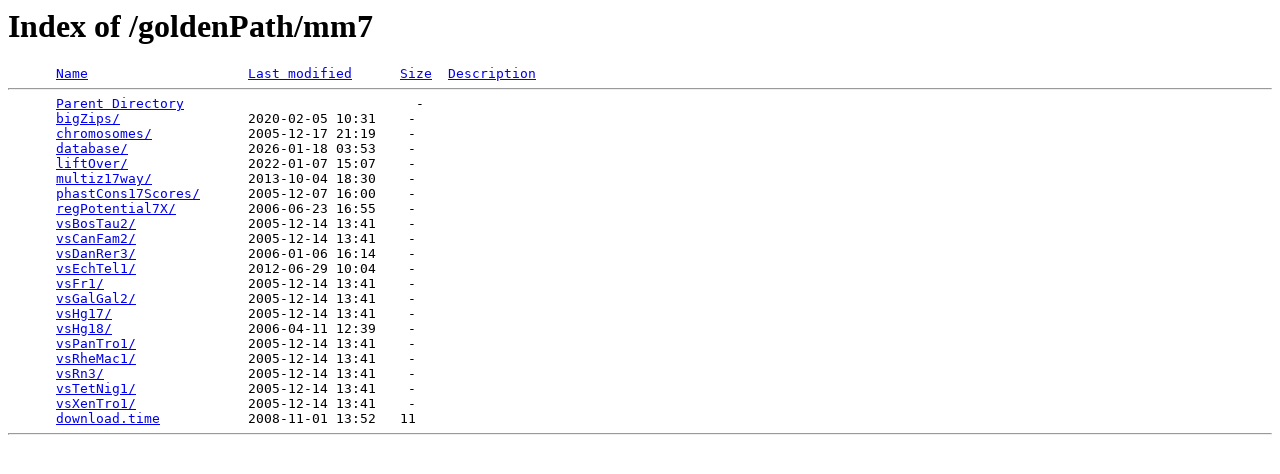

--- FILE ---
content_type: text/html;charset=UTF-8
request_url: http://hgdownload.soe.ucsc.edu/goldenPath/mm7/?C=S;O=A
body_size: 2122
content:
<!DOCTYPE HTML PUBLIC "-//W3C//DTD HTML 3.2 Final//EN">
<html>
 <head>
  <title>Index of /goldenPath/mm7</title>
 </head>
 <body>
<h1>Index of /goldenPath/mm7</h1>
<pre>      <a href="?C=N;O=A">Name</a>                    <a href="?C=M;O=A">Last modified</a>      <a href="?C=S;O=D">Size</a>  <a href="?C=D;O=A">Description</a><hr>      <a href="/goldenPath/">Parent Directory</a>                             -   
      <a href="bigZips/">bigZips/</a>                2020-02-05 10:31    -   
      <a href="chromosomes/">chromosomes/</a>            2005-12-17 21:19    -   
      <a href="database/">database/</a>               2026-01-18 03:53    -   
      <a href="liftOver/">liftOver/</a>               2022-01-07 15:07    -   
      <a href="multiz17way/">multiz17way/</a>            2013-10-04 18:30    -   
      <a href="phastCons17Scores/">phastCons17Scores/</a>      2005-12-07 16:00    -   
      <a href="regPotential7X/">regPotential7X/</a>         2006-06-23 16:55    -   
      <a href="vsBosTau2/">vsBosTau2/</a>              2005-12-14 13:41    -   
      <a href="vsCanFam2/">vsCanFam2/</a>              2005-12-14 13:41    -   
      <a href="vsDanRer3/">vsDanRer3/</a>              2006-01-06 16:14    -   
      <a href="vsEchTel1/">vsEchTel1/</a>              2012-06-29 10:04    -   
      <a href="vsFr1/">vsFr1/</a>                  2005-12-14 13:41    -   
      <a href="vsGalGal2/">vsGalGal2/</a>              2005-12-14 13:41    -   
      <a href="vsHg17/">vsHg17/</a>                 2005-12-14 13:41    -   
      <a href="vsHg18/">vsHg18/</a>                 2006-04-11 12:39    -   
      <a href="vsPanTro1/">vsPanTro1/</a>              2005-12-14 13:41    -   
      <a href="vsRheMac1/">vsRheMac1/</a>              2005-12-14 13:41    -   
      <a href="vsRn3/">vsRn3/</a>                  2005-12-14 13:41    -   
      <a href="vsTetNig1/">vsTetNig1/</a>              2005-12-14 13:41    -   
      <a href="vsXenTro1/">vsXenTro1/</a>              2005-12-14 13:41    -   
      <a href="download.time">download.time</a>           2008-11-01 13:52   11   
<hr></pre>
</body></html>
